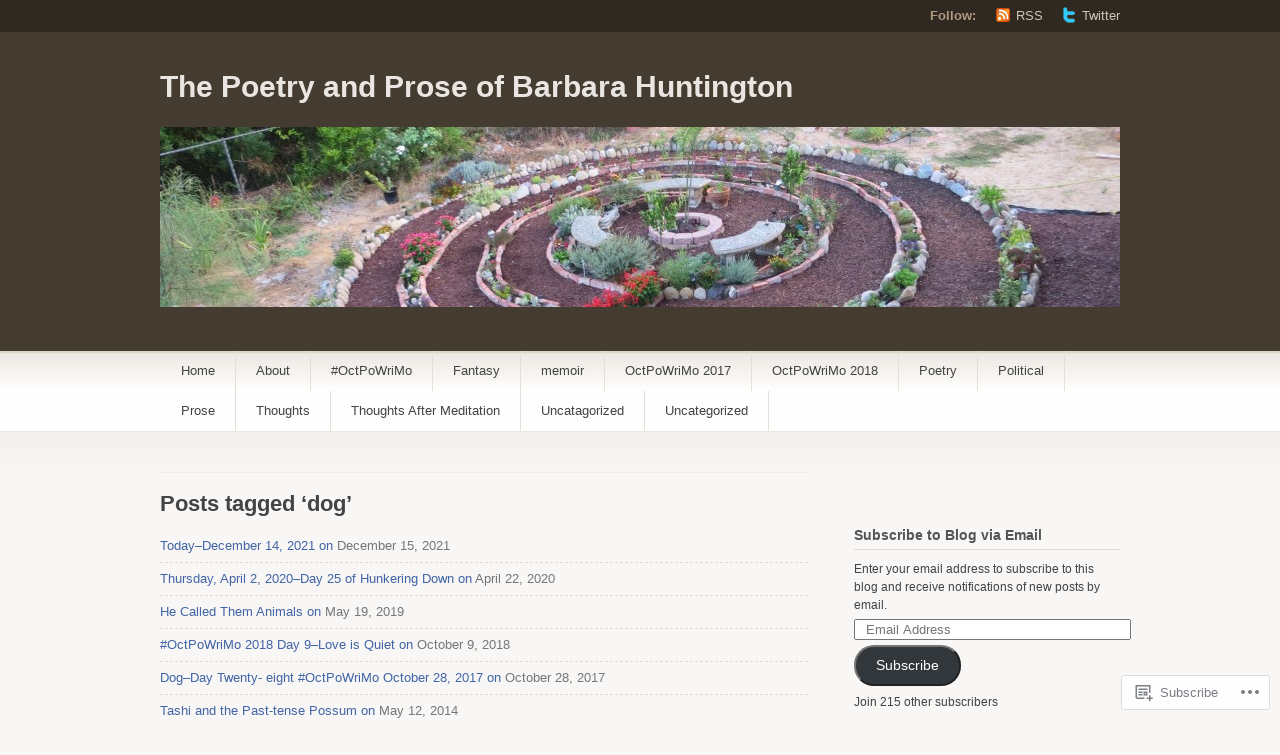

--- FILE ---
content_type: text/html; charset=UTF-8
request_url: https://barbarahuntington.com/tag/dog/
body_size: 16328
content:
<!DOCTYPE html PUBLIC "-//W3C//DTD XHTML 1.1//EN" "http://www.w3.org/TR/xhtml11/DTD/xhtml11.dtd">
<html xmlns="http://www.w3.org/1999/xhtml" lang="en">
<head profile="http://gmpg.org/xfn/11">
<meta http-equiv="Content-Type" content="text/html; charset=UTF-8" />
<title>dog | The Poetry  and Prose of Barbara Huntington</title>
<!--[if lt IE 8]>
<link rel="stylesheet" type="text/css" media="screen" href="https://s0.wp.com/wp-content/themes/pub/titan/stylesheets/ie.css?m=1276192024i" />
<![endif]-->
<!--[if lte IE 7]>
<script type="text/javascript" src="https://s0.wp.com/wp-content/themes/pub/titan/javascripts/nav.js?m=1315596887i"></script>
<![endif]-->
<link rel="pingback" href="https://barbarahuntington.com/xmlrpc.php" />
<meta name='robots' content='max-image-preview:large' />

<!-- Async WordPress.com Remote Login -->
<script id="wpcom_remote_login_js">
var wpcom_remote_login_extra_auth = '';
function wpcom_remote_login_remove_dom_node_id( element_id ) {
	var dom_node = document.getElementById( element_id );
	if ( dom_node ) { dom_node.parentNode.removeChild( dom_node ); }
}
function wpcom_remote_login_remove_dom_node_classes( class_name ) {
	var dom_nodes = document.querySelectorAll( '.' + class_name );
	for ( var i = 0; i < dom_nodes.length; i++ ) {
		dom_nodes[ i ].parentNode.removeChild( dom_nodes[ i ] );
	}
}
function wpcom_remote_login_final_cleanup() {
	wpcom_remote_login_remove_dom_node_classes( "wpcom_remote_login_msg" );
	wpcom_remote_login_remove_dom_node_id( "wpcom_remote_login_key" );
	wpcom_remote_login_remove_dom_node_id( "wpcom_remote_login_validate" );
	wpcom_remote_login_remove_dom_node_id( "wpcom_remote_login_js" );
	wpcom_remote_login_remove_dom_node_id( "wpcom_request_access_iframe" );
	wpcom_remote_login_remove_dom_node_id( "wpcom_request_access_styles" );
}

// Watch for messages back from the remote login
window.addEventListener( "message", function( e ) {
	if ( e.origin === "https://r-login.wordpress.com" ) {
		var data = {};
		try {
			data = JSON.parse( e.data );
		} catch( e ) {
			wpcom_remote_login_final_cleanup();
			return;
		}

		if ( data.msg === 'LOGIN' ) {
			// Clean up the login check iframe
			wpcom_remote_login_remove_dom_node_id( "wpcom_remote_login_key" );

			var id_regex = new RegExp( /^[0-9]+$/ );
			var token_regex = new RegExp( /^.*|.*|.*$/ );
			if (
				token_regex.test( data.token )
				&& id_regex.test( data.wpcomid )
			) {
				// We have everything we need to ask for a login
				var script = document.createElement( "script" );
				script.setAttribute( "id", "wpcom_remote_login_validate" );
				script.src = '/remote-login.php?wpcom_remote_login=validate'
					+ '&wpcomid=' + data.wpcomid
					+ '&token=' + encodeURIComponent( data.token )
					+ '&host=' + window.location.protocol
					+ '//' + window.location.hostname
					+ '&postid=1568'
					+ '&is_singular=';
				document.body.appendChild( script );
			}

			return;
		}

		// Safari ITP, not logged in, so redirect
		if ( data.msg === 'LOGIN-REDIRECT' ) {
			window.location = 'https://wordpress.com/log-in?redirect_to=' + window.location.href;
			return;
		}

		// Safari ITP, storage access failed, remove the request
		if ( data.msg === 'LOGIN-REMOVE' ) {
			var css_zap = 'html { -webkit-transition: margin-top 1s; transition: margin-top 1s; } /* 9001 */ html { margin-top: 0 !important; } * html body { margin-top: 0 !important; } @media screen and ( max-width: 782px ) { html { margin-top: 0 !important; } * html body { margin-top: 0 !important; } }';
			var style_zap = document.createElement( 'style' );
			style_zap.type = 'text/css';
			style_zap.appendChild( document.createTextNode( css_zap ) );
			document.body.appendChild( style_zap );

			var e = document.getElementById( 'wpcom_request_access_iframe' );
			e.parentNode.removeChild( e );

			document.cookie = 'wordpress_com_login_access=denied; path=/; max-age=31536000';

			return;
		}

		// Safari ITP
		if ( data.msg === 'REQUEST_ACCESS' ) {
			console.log( 'request access: safari' );

			// Check ITP iframe enable/disable knob
			if ( wpcom_remote_login_extra_auth !== 'safari_itp_iframe' ) {
				return;
			}

			// If we are in a "private window" there is no ITP.
			var private_window = false;
			try {
				var opendb = window.openDatabase( null, null, null, null );
			} catch( e ) {
				private_window = true;
			}

			if ( private_window ) {
				console.log( 'private window' );
				return;
			}

			var iframe = document.createElement( 'iframe' );
			iframe.id = 'wpcom_request_access_iframe';
			iframe.setAttribute( 'scrolling', 'no' );
			iframe.setAttribute( 'sandbox', 'allow-storage-access-by-user-activation allow-scripts allow-same-origin allow-top-navigation-by-user-activation' );
			iframe.src = 'https://r-login.wordpress.com/remote-login.php?wpcom_remote_login=request_access&origin=' + encodeURIComponent( data.origin ) + '&wpcomid=' + encodeURIComponent( data.wpcomid );

			var css = 'html { -webkit-transition: margin-top 1s; transition: margin-top 1s; } /* 9001 */ html { margin-top: 46px !important; } * html body { margin-top: 46px !important; } @media screen and ( max-width: 660px ) { html { margin-top: 71px !important; } * html body { margin-top: 71px !important; } #wpcom_request_access_iframe { display: block; height: 71px !important; } } #wpcom_request_access_iframe { border: 0px; height: 46px; position: fixed; top: 0; left: 0; width: 100%; min-width: 100%; z-index: 99999; background: #23282d; } ';

			var style = document.createElement( 'style' );
			style.type = 'text/css';
			style.id = 'wpcom_request_access_styles';
			style.appendChild( document.createTextNode( css ) );
			document.body.appendChild( style );

			document.body.appendChild( iframe );
		}

		if ( data.msg === 'DONE' ) {
			wpcom_remote_login_final_cleanup();
		}
	}
}, false );

// Inject the remote login iframe after the page has had a chance to load
// more critical resources
window.addEventListener( "DOMContentLoaded", function( e ) {
	var iframe = document.createElement( "iframe" );
	iframe.style.display = "none";
	iframe.setAttribute( "scrolling", "no" );
	iframe.setAttribute( "id", "wpcom_remote_login_key" );
	iframe.src = "https://r-login.wordpress.com/remote-login.php"
		+ "?wpcom_remote_login=key"
		+ "&origin=aHR0cHM6Ly9iYXJiYXJhaHVudGluZ3Rvbi5jb20%3D"
		+ "&wpcomid=46353245"
		+ "&time=" + Math.floor( Date.now() / 1000 );
	document.body.appendChild( iframe );
}, false );
</script>
<link rel='dns-prefetch' href='//s0.wp.com' />
<link rel="alternate" type="application/rss+xml" title="The Poetry  and Prose of Barbara Huntington &raquo; Feed" href="https://barbarahuntington.com/feed/" />
<link rel="alternate" type="application/rss+xml" title="The Poetry  and Prose of Barbara Huntington &raquo; Comments Feed" href="https://barbarahuntington.com/comments/feed/" />
<link rel="alternate" type="application/rss+xml" title="The Poetry  and Prose of Barbara Huntington &raquo; dog Tag Feed" href="https://barbarahuntington.com/tag/dog/feed/" />
	<script type="text/javascript">
		/* <![CDATA[ */
		function addLoadEvent(func) {
			var oldonload = window.onload;
			if (typeof window.onload != 'function') {
				window.onload = func;
			} else {
				window.onload = function () {
					oldonload();
					func();
				}
			}
		}
		/* ]]> */
	</script>
	<style id='wp-emoji-styles-inline-css'>

	img.wp-smiley, img.emoji {
		display: inline !important;
		border: none !important;
		box-shadow: none !important;
		height: 1em !important;
		width: 1em !important;
		margin: 0 0.07em !important;
		vertical-align: -0.1em !important;
		background: none !important;
		padding: 0 !important;
	}
/*# sourceURL=wp-emoji-styles-inline-css */
</style>
<link crossorigin='anonymous' rel='stylesheet' id='all-css-2-1' href='/wp-content/plugins/gutenberg-core/v22.2.0/build/styles/block-library/style.css?m=1764855221i&cssminify=yes' type='text/css' media='all' />
<style id='wp-block-library-inline-css'>
.has-text-align-justify {
	text-align:justify;
}
.has-text-align-justify{text-align:justify;}

/*# sourceURL=wp-block-library-inline-css */
</style><style id='global-styles-inline-css'>
:root{--wp--preset--aspect-ratio--square: 1;--wp--preset--aspect-ratio--4-3: 4/3;--wp--preset--aspect-ratio--3-4: 3/4;--wp--preset--aspect-ratio--3-2: 3/2;--wp--preset--aspect-ratio--2-3: 2/3;--wp--preset--aspect-ratio--16-9: 16/9;--wp--preset--aspect-ratio--9-16: 9/16;--wp--preset--color--black: #000000;--wp--preset--color--cyan-bluish-gray: #abb8c3;--wp--preset--color--white: #ffffff;--wp--preset--color--pale-pink: #f78da7;--wp--preset--color--vivid-red: #cf2e2e;--wp--preset--color--luminous-vivid-orange: #ff6900;--wp--preset--color--luminous-vivid-amber: #fcb900;--wp--preset--color--light-green-cyan: #7bdcb5;--wp--preset--color--vivid-green-cyan: #00d084;--wp--preset--color--pale-cyan-blue: #8ed1fc;--wp--preset--color--vivid-cyan-blue: #0693e3;--wp--preset--color--vivid-purple: #9b51e0;--wp--preset--gradient--vivid-cyan-blue-to-vivid-purple: linear-gradient(135deg,rgb(6,147,227) 0%,rgb(155,81,224) 100%);--wp--preset--gradient--light-green-cyan-to-vivid-green-cyan: linear-gradient(135deg,rgb(122,220,180) 0%,rgb(0,208,130) 100%);--wp--preset--gradient--luminous-vivid-amber-to-luminous-vivid-orange: linear-gradient(135deg,rgb(252,185,0) 0%,rgb(255,105,0) 100%);--wp--preset--gradient--luminous-vivid-orange-to-vivid-red: linear-gradient(135deg,rgb(255,105,0) 0%,rgb(207,46,46) 100%);--wp--preset--gradient--very-light-gray-to-cyan-bluish-gray: linear-gradient(135deg,rgb(238,238,238) 0%,rgb(169,184,195) 100%);--wp--preset--gradient--cool-to-warm-spectrum: linear-gradient(135deg,rgb(74,234,220) 0%,rgb(151,120,209) 20%,rgb(207,42,186) 40%,rgb(238,44,130) 60%,rgb(251,105,98) 80%,rgb(254,248,76) 100%);--wp--preset--gradient--blush-light-purple: linear-gradient(135deg,rgb(255,206,236) 0%,rgb(152,150,240) 100%);--wp--preset--gradient--blush-bordeaux: linear-gradient(135deg,rgb(254,205,165) 0%,rgb(254,45,45) 50%,rgb(107,0,62) 100%);--wp--preset--gradient--luminous-dusk: linear-gradient(135deg,rgb(255,203,112) 0%,rgb(199,81,192) 50%,rgb(65,88,208) 100%);--wp--preset--gradient--pale-ocean: linear-gradient(135deg,rgb(255,245,203) 0%,rgb(182,227,212) 50%,rgb(51,167,181) 100%);--wp--preset--gradient--electric-grass: linear-gradient(135deg,rgb(202,248,128) 0%,rgb(113,206,126) 100%);--wp--preset--gradient--midnight: linear-gradient(135deg,rgb(2,3,129) 0%,rgb(40,116,252) 100%);--wp--preset--font-size--small: 13px;--wp--preset--font-size--medium: 20px;--wp--preset--font-size--large: 36px;--wp--preset--font-size--x-large: 42px;--wp--preset--font-family--albert-sans: 'Albert Sans', sans-serif;--wp--preset--font-family--alegreya: Alegreya, serif;--wp--preset--font-family--arvo: Arvo, serif;--wp--preset--font-family--bodoni-moda: 'Bodoni Moda', serif;--wp--preset--font-family--bricolage-grotesque: 'Bricolage Grotesque', sans-serif;--wp--preset--font-family--cabin: Cabin, sans-serif;--wp--preset--font-family--chivo: Chivo, sans-serif;--wp--preset--font-family--commissioner: Commissioner, sans-serif;--wp--preset--font-family--cormorant: Cormorant, serif;--wp--preset--font-family--courier-prime: 'Courier Prime', monospace;--wp--preset--font-family--crimson-pro: 'Crimson Pro', serif;--wp--preset--font-family--dm-mono: 'DM Mono', monospace;--wp--preset--font-family--dm-sans: 'DM Sans', sans-serif;--wp--preset--font-family--dm-serif-display: 'DM Serif Display', serif;--wp--preset--font-family--domine: Domine, serif;--wp--preset--font-family--eb-garamond: 'EB Garamond', serif;--wp--preset--font-family--epilogue: Epilogue, sans-serif;--wp--preset--font-family--fahkwang: Fahkwang, sans-serif;--wp--preset--font-family--figtree: Figtree, sans-serif;--wp--preset--font-family--fira-sans: 'Fira Sans', sans-serif;--wp--preset--font-family--fjalla-one: 'Fjalla One', sans-serif;--wp--preset--font-family--fraunces: Fraunces, serif;--wp--preset--font-family--gabarito: Gabarito, system-ui;--wp--preset--font-family--ibm-plex-mono: 'IBM Plex Mono', monospace;--wp--preset--font-family--ibm-plex-sans: 'IBM Plex Sans', sans-serif;--wp--preset--font-family--ibarra-real-nova: 'Ibarra Real Nova', serif;--wp--preset--font-family--instrument-serif: 'Instrument Serif', serif;--wp--preset--font-family--inter: Inter, sans-serif;--wp--preset--font-family--josefin-sans: 'Josefin Sans', sans-serif;--wp--preset--font-family--jost: Jost, sans-serif;--wp--preset--font-family--libre-baskerville: 'Libre Baskerville', serif;--wp--preset--font-family--libre-franklin: 'Libre Franklin', sans-serif;--wp--preset--font-family--literata: Literata, serif;--wp--preset--font-family--lora: Lora, serif;--wp--preset--font-family--merriweather: Merriweather, serif;--wp--preset--font-family--montserrat: Montserrat, sans-serif;--wp--preset--font-family--newsreader: Newsreader, serif;--wp--preset--font-family--noto-sans-mono: 'Noto Sans Mono', sans-serif;--wp--preset--font-family--nunito: Nunito, sans-serif;--wp--preset--font-family--open-sans: 'Open Sans', sans-serif;--wp--preset--font-family--overpass: Overpass, sans-serif;--wp--preset--font-family--pt-serif: 'PT Serif', serif;--wp--preset--font-family--petrona: Petrona, serif;--wp--preset--font-family--piazzolla: Piazzolla, serif;--wp--preset--font-family--playfair-display: 'Playfair Display', serif;--wp--preset--font-family--plus-jakarta-sans: 'Plus Jakarta Sans', sans-serif;--wp--preset--font-family--poppins: Poppins, sans-serif;--wp--preset--font-family--raleway: Raleway, sans-serif;--wp--preset--font-family--roboto: Roboto, sans-serif;--wp--preset--font-family--roboto-slab: 'Roboto Slab', serif;--wp--preset--font-family--rubik: Rubik, sans-serif;--wp--preset--font-family--rufina: Rufina, serif;--wp--preset--font-family--sora: Sora, sans-serif;--wp--preset--font-family--source-sans-3: 'Source Sans 3', sans-serif;--wp--preset--font-family--source-serif-4: 'Source Serif 4', serif;--wp--preset--font-family--space-mono: 'Space Mono', monospace;--wp--preset--font-family--syne: Syne, sans-serif;--wp--preset--font-family--texturina: Texturina, serif;--wp--preset--font-family--urbanist: Urbanist, sans-serif;--wp--preset--font-family--work-sans: 'Work Sans', sans-serif;--wp--preset--spacing--20: 0.44rem;--wp--preset--spacing--30: 0.67rem;--wp--preset--spacing--40: 1rem;--wp--preset--spacing--50: 1.5rem;--wp--preset--spacing--60: 2.25rem;--wp--preset--spacing--70: 3.38rem;--wp--preset--spacing--80: 5.06rem;--wp--preset--shadow--natural: 6px 6px 9px rgba(0, 0, 0, 0.2);--wp--preset--shadow--deep: 12px 12px 50px rgba(0, 0, 0, 0.4);--wp--preset--shadow--sharp: 6px 6px 0px rgba(0, 0, 0, 0.2);--wp--preset--shadow--outlined: 6px 6px 0px -3px rgb(255, 255, 255), 6px 6px rgb(0, 0, 0);--wp--preset--shadow--crisp: 6px 6px 0px rgb(0, 0, 0);}:where(.is-layout-flex){gap: 0.5em;}:where(.is-layout-grid){gap: 0.5em;}body .is-layout-flex{display: flex;}.is-layout-flex{flex-wrap: wrap;align-items: center;}.is-layout-flex > :is(*, div){margin: 0;}body .is-layout-grid{display: grid;}.is-layout-grid > :is(*, div){margin: 0;}:where(.wp-block-columns.is-layout-flex){gap: 2em;}:where(.wp-block-columns.is-layout-grid){gap: 2em;}:where(.wp-block-post-template.is-layout-flex){gap: 1.25em;}:where(.wp-block-post-template.is-layout-grid){gap: 1.25em;}.has-black-color{color: var(--wp--preset--color--black) !important;}.has-cyan-bluish-gray-color{color: var(--wp--preset--color--cyan-bluish-gray) !important;}.has-white-color{color: var(--wp--preset--color--white) !important;}.has-pale-pink-color{color: var(--wp--preset--color--pale-pink) !important;}.has-vivid-red-color{color: var(--wp--preset--color--vivid-red) !important;}.has-luminous-vivid-orange-color{color: var(--wp--preset--color--luminous-vivid-orange) !important;}.has-luminous-vivid-amber-color{color: var(--wp--preset--color--luminous-vivid-amber) !important;}.has-light-green-cyan-color{color: var(--wp--preset--color--light-green-cyan) !important;}.has-vivid-green-cyan-color{color: var(--wp--preset--color--vivid-green-cyan) !important;}.has-pale-cyan-blue-color{color: var(--wp--preset--color--pale-cyan-blue) !important;}.has-vivid-cyan-blue-color{color: var(--wp--preset--color--vivid-cyan-blue) !important;}.has-vivid-purple-color{color: var(--wp--preset--color--vivid-purple) !important;}.has-black-background-color{background-color: var(--wp--preset--color--black) !important;}.has-cyan-bluish-gray-background-color{background-color: var(--wp--preset--color--cyan-bluish-gray) !important;}.has-white-background-color{background-color: var(--wp--preset--color--white) !important;}.has-pale-pink-background-color{background-color: var(--wp--preset--color--pale-pink) !important;}.has-vivid-red-background-color{background-color: var(--wp--preset--color--vivid-red) !important;}.has-luminous-vivid-orange-background-color{background-color: var(--wp--preset--color--luminous-vivid-orange) !important;}.has-luminous-vivid-amber-background-color{background-color: var(--wp--preset--color--luminous-vivid-amber) !important;}.has-light-green-cyan-background-color{background-color: var(--wp--preset--color--light-green-cyan) !important;}.has-vivid-green-cyan-background-color{background-color: var(--wp--preset--color--vivid-green-cyan) !important;}.has-pale-cyan-blue-background-color{background-color: var(--wp--preset--color--pale-cyan-blue) !important;}.has-vivid-cyan-blue-background-color{background-color: var(--wp--preset--color--vivid-cyan-blue) !important;}.has-vivid-purple-background-color{background-color: var(--wp--preset--color--vivid-purple) !important;}.has-black-border-color{border-color: var(--wp--preset--color--black) !important;}.has-cyan-bluish-gray-border-color{border-color: var(--wp--preset--color--cyan-bluish-gray) !important;}.has-white-border-color{border-color: var(--wp--preset--color--white) !important;}.has-pale-pink-border-color{border-color: var(--wp--preset--color--pale-pink) !important;}.has-vivid-red-border-color{border-color: var(--wp--preset--color--vivid-red) !important;}.has-luminous-vivid-orange-border-color{border-color: var(--wp--preset--color--luminous-vivid-orange) !important;}.has-luminous-vivid-amber-border-color{border-color: var(--wp--preset--color--luminous-vivid-amber) !important;}.has-light-green-cyan-border-color{border-color: var(--wp--preset--color--light-green-cyan) !important;}.has-vivid-green-cyan-border-color{border-color: var(--wp--preset--color--vivid-green-cyan) !important;}.has-pale-cyan-blue-border-color{border-color: var(--wp--preset--color--pale-cyan-blue) !important;}.has-vivid-cyan-blue-border-color{border-color: var(--wp--preset--color--vivid-cyan-blue) !important;}.has-vivid-purple-border-color{border-color: var(--wp--preset--color--vivid-purple) !important;}.has-vivid-cyan-blue-to-vivid-purple-gradient-background{background: var(--wp--preset--gradient--vivid-cyan-blue-to-vivid-purple) !important;}.has-light-green-cyan-to-vivid-green-cyan-gradient-background{background: var(--wp--preset--gradient--light-green-cyan-to-vivid-green-cyan) !important;}.has-luminous-vivid-amber-to-luminous-vivid-orange-gradient-background{background: var(--wp--preset--gradient--luminous-vivid-amber-to-luminous-vivid-orange) !important;}.has-luminous-vivid-orange-to-vivid-red-gradient-background{background: var(--wp--preset--gradient--luminous-vivid-orange-to-vivid-red) !important;}.has-very-light-gray-to-cyan-bluish-gray-gradient-background{background: var(--wp--preset--gradient--very-light-gray-to-cyan-bluish-gray) !important;}.has-cool-to-warm-spectrum-gradient-background{background: var(--wp--preset--gradient--cool-to-warm-spectrum) !important;}.has-blush-light-purple-gradient-background{background: var(--wp--preset--gradient--blush-light-purple) !important;}.has-blush-bordeaux-gradient-background{background: var(--wp--preset--gradient--blush-bordeaux) !important;}.has-luminous-dusk-gradient-background{background: var(--wp--preset--gradient--luminous-dusk) !important;}.has-pale-ocean-gradient-background{background: var(--wp--preset--gradient--pale-ocean) !important;}.has-electric-grass-gradient-background{background: var(--wp--preset--gradient--electric-grass) !important;}.has-midnight-gradient-background{background: var(--wp--preset--gradient--midnight) !important;}.has-small-font-size{font-size: var(--wp--preset--font-size--small) !important;}.has-medium-font-size{font-size: var(--wp--preset--font-size--medium) !important;}.has-large-font-size{font-size: var(--wp--preset--font-size--large) !important;}.has-x-large-font-size{font-size: var(--wp--preset--font-size--x-large) !important;}.has-albert-sans-font-family{font-family: var(--wp--preset--font-family--albert-sans) !important;}.has-alegreya-font-family{font-family: var(--wp--preset--font-family--alegreya) !important;}.has-arvo-font-family{font-family: var(--wp--preset--font-family--arvo) !important;}.has-bodoni-moda-font-family{font-family: var(--wp--preset--font-family--bodoni-moda) !important;}.has-bricolage-grotesque-font-family{font-family: var(--wp--preset--font-family--bricolage-grotesque) !important;}.has-cabin-font-family{font-family: var(--wp--preset--font-family--cabin) !important;}.has-chivo-font-family{font-family: var(--wp--preset--font-family--chivo) !important;}.has-commissioner-font-family{font-family: var(--wp--preset--font-family--commissioner) !important;}.has-cormorant-font-family{font-family: var(--wp--preset--font-family--cormorant) !important;}.has-courier-prime-font-family{font-family: var(--wp--preset--font-family--courier-prime) !important;}.has-crimson-pro-font-family{font-family: var(--wp--preset--font-family--crimson-pro) !important;}.has-dm-mono-font-family{font-family: var(--wp--preset--font-family--dm-mono) !important;}.has-dm-sans-font-family{font-family: var(--wp--preset--font-family--dm-sans) !important;}.has-dm-serif-display-font-family{font-family: var(--wp--preset--font-family--dm-serif-display) !important;}.has-domine-font-family{font-family: var(--wp--preset--font-family--domine) !important;}.has-eb-garamond-font-family{font-family: var(--wp--preset--font-family--eb-garamond) !important;}.has-epilogue-font-family{font-family: var(--wp--preset--font-family--epilogue) !important;}.has-fahkwang-font-family{font-family: var(--wp--preset--font-family--fahkwang) !important;}.has-figtree-font-family{font-family: var(--wp--preset--font-family--figtree) !important;}.has-fira-sans-font-family{font-family: var(--wp--preset--font-family--fira-sans) !important;}.has-fjalla-one-font-family{font-family: var(--wp--preset--font-family--fjalla-one) !important;}.has-fraunces-font-family{font-family: var(--wp--preset--font-family--fraunces) !important;}.has-gabarito-font-family{font-family: var(--wp--preset--font-family--gabarito) !important;}.has-ibm-plex-mono-font-family{font-family: var(--wp--preset--font-family--ibm-plex-mono) !important;}.has-ibm-plex-sans-font-family{font-family: var(--wp--preset--font-family--ibm-plex-sans) !important;}.has-ibarra-real-nova-font-family{font-family: var(--wp--preset--font-family--ibarra-real-nova) !important;}.has-instrument-serif-font-family{font-family: var(--wp--preset--font-family--instrument-serif) !important;}.has-inter-font-family{font-family: var(--wp--preset--font-family--inter) !important;}.has-josefin-sans-font-family{font-family: var(--wp--preset--font-family--josefin-sans) !important;}.has-jost-font-family{font-family: var(--wp--preset--font-family--jost) !important;}.has-libre-baskerville-font-family{font-family: var(--wp--preset--font-family--libre-baskerville) !important;}.has-libre-franklin-font-family{font-family: var(--wp--preset--font-family--libre-franklin) !important;}.has-literata-font-family{font-family: var(--wp--preset--font-family--literata) !important;}.has-lora-font-family{font-family: var(--wp--preset--font-family--lora) !important;}.has-merriweather-font-family{font-family: var(--wp--preset--font-family--merriweather) !important;}.has-montserrat-font-family{font-family: var(--wp--preset--font-family--montserrat) !important;}.has-newsreader-font-family{font-family: var(--wp--preset--font-family--newsreader) !important;}.has-noto-sans-mono-font-family{font-family: var(--wp--preset--font-family--noto-sans-mono) !important;}.has-nunito-font-family{font-family: var(--wp--preset--font-family--nunito) !important;}.has-open-sans-font-family{font-family: var(--wp--preset--font-family--open-sans) !important;}.has-overpass-font-family{font-family: var(--wp--preset--font-family--overpass) !important;}.has-pt-serif-font-family{font-family: var(--wp--preset--font-family--pt-serif) !important;}.has-petrona-font-family{font-family: var(--wp--preset--font-family--petrona) !important;}.has-piazzolla-font-family{font-family: var(--wp--preset--font-family--piazzolla) !important;}.has-playfair-display-font-family{font-family: var(--wp--preset--font-family--playfair-display) !important;}.has-plus-jakarta-sans-font-family{font-family: var(--wp--preset--font-family--plus-jakarta-sans) !important;}.has-poppins-font-family{font-family: var(--wp--preset--font-family--poppins) !important;}.has-raleway-font-family{font-family: var(--wp--preset--font-family--raleway) !important;}.has-roboto-font-family{font-family: var(--wp--preset--font-family--roboto) !important;}.has-roboto-slab-font-family{font-family: var(--wp--preset--font-family--roboto-slab) !important;}.has-rubik-font-family{font-family: var(--wp--preset--font-family--rubik) !important;}.has-rufina-font-family{font-family: var(--wp--preset--font-family--rufina) !important;}.has-sora-font-family{font-family: var(--wp--preset--font-family--sora) !important;}.has-source-sans-3-font-family{font-family: var(--wp--preset--font-family--source-sans-3) !important;}.has-source-serif-4-font-family{font-family: var(--wp--preset--font-family--source-serif-4) !important;}.has-space-mono-font-family{font-family: var(--wp--preset--font-family--space-mono) !important;}.has-syne-font-family{font-family: var(--wp--preset--font-family--syne) !important;}.has-texturina-font-family{font-family: var(--wp--preset--font-family--texturina) !important;}.has-urbanist-font-family{font-family: var(--wp--preset--font-family--urbanist) !important;}.has-work-sans-font-family{font-family: var(--wp--preset--font-family--work-sans) !important;}
/*# sourceURL=global-styles-inline-css */
</style>

<style id='classic-theme-styles-inline-css'>
/*! This file is auto-generated */
.wp-block-button__link{color:#fff;background-color:#32373c;border-radius:9999px;box-shadow:none;text-decoration:none;padding:calc(.667em + 2px) calc(1.333em + 2px);font-size:1.125em}.wp-block-file__button{background:#32373c;color:#fff;text-decoration:none}
/*# sourceURL=/wp-includes/css/classic-themes.min.css */
</style>
<link crossorigin='anonymous' rel='stylesheet' id='all-css-4-1' href='/_static/??-eJx9kNtuwjAMQH8I1ypUDB4Q35IG03nLTbFLtb+foRLrBOpLFFvn+IZTAZ+TUlIsYRw4Cfrch+y/BbdNe2haEI4lEFS6NR1eWPRJgOhPoMaLbHBRKI7wV6uS5WNxeiciXdhRoGjYmjYVc6DvSyURsDfyGEE/TZQXb05jGXtUVpfw/VQvGCc/o/BotzZPJVt4sO+ARi3CNWmgDHYmp5zTvwCuwXG9q+d4aj+6dn/c7brD1y8U8pNg&cssminify=yes' type='text/css' media='all' />
<link crossorigin='anonymous' rel='stylesheet' id='print-css-5-1' href='/wp-content/mu-plugins/global-print/global-print.css?m=1465851035i&cssminify=yes' type='text/css' media='print' />
<style id='jetpack-global-styles-frontend-style-inline-css'>
:root { --font-headings: unset; --font-base: unset; --font-headings-default: -apple-system,BlinkMacSystemFont,"Segoe UI",Roboto,Oxygen-Sans,Ubuntu,Cantarell,"Helvetica Neue",sans-serif; --font-base-default: -apple-system,BlinkMacSystemFont,"Segoe UI",Roboto,Oxygen-Sans,Ubuntu,Cantarell,"Helvetica Neue",sans-serif;}
/*# sourceURL=jetpack-global-styles-frontend-style-inline-css */
</style>
<link crossorigin='anonymous' rel='stylesheet' id='all-css-8-1' href='/wp-content/themes/h4/global.css?m=1420737423i&cssminify=yes' type='text/css' media='all' />
<script type="text/javascript" id="wpcom-actionbar-placeholder-js-extra">
/* <![CDATA[ */
var actionbardata = {"siteID":"46353245","postID":"0","siteURL":"https://barbarahuntington.com","xhrURL":"https://barbarahuntington.com/wp-admin/admin-ajax.php","nonce":"b199b3234a","isLoggedIn":"","statusMessage":"","subsEmailDefault":"instantly","proxyScriptUrl":"https://s0.wp.com/wp-content/js/wpcom-proxy-request.js?m=1513050504i&amp;ver=20211021","i18n":{"followedText":"New posts from this site will now appear in your \u003Ca href=\"https://wordpress.com/reader\"\u003EReader\u003C/a\u003E","foldBar":"Collapse this bar","unfoldBar":"Expand this bar","shortLinkCopied":"Shortlink copied to clipboard."}};
//# sourceURL=wpcom-actionbar-placeholder-js-extra
/* ]]> */
</script>
<script type="text/javascript" id="jetpack-mu-wpcom-settings-js-before">
/* <![CDATA[ */
var JETPACK_MU_WPCOM_SETTINGS = {"assetsUrl":"https://s0.wp.com/wp-content/mu-plugins/jetpack-mu-wpcom-plugin/moon/jetpack_vendor/automattic/jetpack-mu-wpcom/src/build/"};
//# sourceURL=jetpack-mu-wpcom-settings-js-before
/* ]]> */
</script>
<script crossorigin='anonymous' type='text/javascript'  src='/wp-content/js/rlt-proxy.js?m=1720530689i'></script>
<script type="text/javascript" id="rlt-proxy-js-after">
/* <![CDATA[ */
	rltInitialize( {"token":null,"iframeOrigins":["https:\/\/widgets.wp.com"]} );
//# sourceURL=rlt-proxy-js-after
/* ]]> */
</script>
<link rel="EditURI" type="application/rsd+xml" title="RSD" href="https://barbarapoetry.wordpress.com/xmlrpc.php?rsd" />
<meta name="generator" content="WordPress.com" />

<!-- Jetpack Open Graph Tags -->
<meta property="og:type" content="website" />
<meta property="og:title" content="dog &#8211; The Poetry  and Prose of Barbara Huntington" />
<meta property="og:url" content="https://barbarahuntington.com/tag/dog/" />
<meta property="og:site_name" content="The Poetry  and Prose of Barbara Huntington" />
<meta property="og:image" content="https://secure.gravatar.com/blavatar/90520e5dff721137456e5dcdca74108e0f5d2146dd641fb087552894e795245b?s=200&#038;ts=1766165308" />
<meta property="og:image:width" content="200" />
<meta property="og:image:height" content="200" />
<meta property="og:image:alt" content="" />
<meta property="og:locale" content="en_US" />
<meta name="twitter:creator" content="@bhuntingcoxnet" />
<meta name="twitter:site" content="@bhuntingcoxnet" />

<!-- End Jetpack Open Graph Tags -->
<link rel="shortcut icon" type="image/x-icon" href="https://secure.gravatar.com/blavatar/90520e5dff721137456e5dcdca74108e0f5d2146dd641fb087552894e795245b?s=32" sizes="16x16" />
<link rel="icon" type="image/x-icon" href="https://secure.gravatar.com/blavatar/90520e5dff721137456e5dcdca74108e0f5d2146dd641fb087552894e795245b?s=32" sizes="16x16" />
<link rel="apple-touch-icon" href="https://secure.gravatar.com/blavatar/90520e5dff721137456e5dcdca74108e0f5d2146dd641fb087552894e795245b?s=114" />
<link rel='openid.server' href='https://barbarahuntington.com/?openidserver=1' />
<link rel='openid.delegate' href='https://barbarahuntington.com/' />
<link rel="search" type="application/opensearchdescription+xml" href="https://barbarahuntington.com/osd.xml" title="The Poetry  and Prose of Barbara Huntington" />
<link rel="search" type="application/opensearchdescription+xml" href="https://s1.wp.com/opensearch.xml" title="WordPress.com" />
<style type="text/css">.recentcomments a{display:inline !important;padding:0 !important;margin:0 !important;}</style>		<style type="text/css">
			.recentcomments a {
				display: inline !important;
				padding: 0 !important;
				margin: 0 !important;
			}

			table.recentcommentsavatartop img.avatar, table.recentcommentsavatarend img.avatar {
				border: 0px;
				margin: 0;
			}

			table.recentcommentsavatartop a, table.recentcommentsavatarend a {
				border: 0px !important;
				background-color: transparent !important;
			}

			td.recentcommentsavatarend, td.recentcommentsavatartop {
				padding: 0px 0px 1px 0px;
				margin: 0px;
			}

			td.recentcommentstextend {
				border: none !important;
				padding: 0px 0px 2px 10px;
			}

			.rtl td.recentcommentstextend {
				padding: 0px 10px 2px 0px;
			}

			td.recentcommentstexttop {
				border: none;
				padding: 0px 0px 0px 10px;
			}

			.rtl td.recentcommentstexttop {
				padding: 0px 10px 0px 0px;
			}
		</style>
		<meta name="description" content="Posts about dog written by Barbara Huntington" />
	<style type="text/css">
	#title {
		padding-bottom: 15px;
	}
	#header-image {
		clear: both;
		display: block;
		margin: 0 0 44px;
	}
	</style>
				<link rel="stylesheet" id="custom-css-css" type="text/css" href="https://s0.wp.com/?custom-css=1&#038;csblog=38uAZ&#038;cscache=6&#038;csrev=6" />
			<link crossorigin='anonymous' rel='stylesheet' id='all-css-0-3' href='/wp-content/mu-plugins/jetpack-plugin/moon/_inc/build/subscriptions/subscriptions.min.css?m=1753976312i&cssminify=yes' type='text/css' media='all' />
</head>
<body class="archive tag tag-dog tag-1798 wp-theme-pubtitan customizer-styles-applied jetpack-reblog-enabled">
	<div class="skip-content"><a href="#content">Skip to content</a></div>

	<div id="header" class="clear">
			<div id="follow">
			<div class="wrapper clear">
				<dl>
					<dt>Follow:</dt>
					<dd><a class="rss" href="https://barbarahuntington.com/feed/">RSS</a></dd>
										<dd><a class="twitter" href="http://twitter.com/">Twitter</a></dd>
									</dl>
			</div><!--end wrapper-->
		</div><!--end follow-->

		<div class="wrapper">
			<div id="title">
				<a href="https://barbarahuntington.com/">The Poetry  and Prose of Barbara Huntington</a>
			</div>

			<div id="description">
							</div><!--end description-->

							<a class="home-link" href="https://barbarahuntington.com/">
					<img id="header-image" src="https://barbarahuntington.com/wp-content/uploads/2013/05/cropped-labyrinth1.jpg" width="960" height="180" alt="" />
				</a>
				 	</div><!--end wrapper-->

		<div id="navigation">
				<ul id="nav" class="wrapper">
				<li class="page_item "><a href="https://barbarahuntington.com/">Home</a></li>
							<li class="page_item page-item-1"><a href="https://barbarahuntington.com/about/">About</a></li>
								<li class="cat-item cat-item-115443812"><a href="https://barbarahuntington.com/category/octpowrimo/">#OctPoWriMo</a>
</li>
	<li class="cat-item cat-item-7224"><a href="https://barbarahuntington.com/category/fantasy/">Fantasy</a>
</li>
	<li class="cat-item cat-item-19397"><a href="https://barbarahuntington.com/category/memoir/">memoir</a>
</li>
	<li class="cat-item cat-item-591314914"><a href="https://barbarahuntington.com/category/octpowrimo-2017/">OctPoWriMo 2017</a>
</li>
	<li class="cat-item cat-item-649908155"><a href="https://barbarahuntington.com/category/octpowrimo-2018/">OctPoWriMo 2018</a>
</li>
	<li class="cat-item cat-item-422"><a href="https://barbarahuntington.com/category/poetry/">Poetry</a>
</li>
	<li class="cat-item cat-item-544"><a href="https://barbarahuntington.com/category/political/">Political</a>
</li>
	<li class="cat-item cat-item-3781"><a href="https://barbarahuntington.com/category/prose/">Prose</a>
</li>
	<li class="cat-item cat-item-563"><a href="https://barbarahuntington.com/category/thoughts/">Thoughts</a>
</li>
	<li class="cat-item cat-item-193943586"><a href="https://barbarahuntington.com/category/thoughts-after-meditation/">Thoughts After Meditation</a>
</li>
	<li class="cat-item cat-item-47677"><a href="https://barbarahuntington.com/category/uncatagorized/">Uncatagorized</a>
</li>
	<li class="cat-item cat-item-1"><a href="https://barbarahuntington.com/category/uncategorized/">Uncategorized</a>
</li>
			</ul>
		</div><!--end navigation-->
	</div><!--end header-->
	<div class="content-background">
	<div class="wrapper">
		<div class="notice">
				</div><!--end notice-->
		<div id="content">						<h1 class="pagetitle">Posts tagged &#8216;dog&#8217;</h1>
						<div class="entries">
	<ul>
		<li><span><a href="https://barbarahuntington.com/2021/12/15/today-december-14-2021/" rel="bookmark" title="Permanent Link to Today&#8211;December 14, 2021">Today&#8211;December 14, 2021 on</a> December 15, 2021</span></li>
	</ul>
</div><!--end entries-->			<div class="entries">
	<ul>
		<li><span><a href="https://barbarahuntington.com/2020/04/22/thursday-april-2-2020-day-25-of-hunkering-down/" rel="bookmark" title="Permanent Link to Thursday, April 2, 2020&#8211;Day 25 of Hunkering&nbsp;Down">Thursday, April 2, 2020&#8211;Day 25 of Hunkering&nbsp;Down on</a> April 22, 2020</span></li>
	</ul>
</div><!--end entries-->			<div class="entries">
	<ul>
		<li><span><a href="https://barbarahuntington.com/2019/05/19/he-called-them-animals/" rel="bookmark" title="Permanent Link to He Called Them&nbsp;Animals">He Called Them&nbsp;Animals on</a> May 19, 2019</span></li>
	</ul>
</div><!--end entries-->			<div class="entries">
	<ul>
		<li><span><a href="https://barbarahuntington.com/2018/10/09/octpowrimo-2018-day-9-love-is-quiet/" rel="bookmark" title="Permanent Link to #OctPoWriMo 2018 Day 9–Love is&nbsp;Quiet">#OctPoWriMo 2018 Day 9–Love is&nbsp;Quiet on</a> October 9, 2018</span></li>
	</ul>
</div><!--end entries-->			<div class="entries">
	<ul>
		<li><span><a href="https://barbarahuntington.com/2017/10/28/dog-day-twenty-eight-octpowrimo-october-28-2017/" rel="bookmark" title="Permanent Link to Dog&#8211;Day Twenty- eight #OctPoWriMo October 28,&nbsp;2017">Dog&#8211;Day Twenty- eight #OctPoWriMo October 28,&nbsp;2017 on</a> October 28, 2017</span></li>
	</ul>
</div><!--end entries-->			<div class="entries">
	<ul>
		<li><span><a href="https://barbarahuntington.com/2014/05/12/tashi-and-the-past-tense-possum-3/" rel="bookmark" title="Permanent Link to Tashi and the Past-tense&nbsp;Possum">Tashi and the Past-tense&nbsp;Possum on</a> May 12, 2014</span></li>
	</ul>
</div><!--end entries-->			<div class="entries">
	<ul>
		<li><span><a href="https://barbarahuntington.com/2014/03/20/the-puppy-2/" rel="bookmark" title="Permanent Link to The Puppy">The Puppy on</a> March 20, 2014</span></li>
	</ul>
</div><!--end entries-->			<div class="navigation">
			<div class="alignleft"></div>
			<div class="alignright"></div>
		</div><!--end navigation-->
	</div><!--end content-->
	<div id="sidebar">
				<ul>
		<li id="follow_button_widget-3" class="widget widget_follow_button_widget">
		<a class="wordpress-follow-button" href="https://barbarahuntington.com" data-blog="46353245" data-lang="en" >Follow The Poetry  and Prose of Barbara Huntington on WordPress.com</a>
		<script type="text/javascript">(function(d){ window.wpcomPlatform = {"titles":{"timelines":"Embeddable Timelines","followButton":"Follow Button","wpEmbeds":"WordPress Embeds"}}; var f = d.getElementsByTagName('SCRIPT')[0], p = d.createElement('SCRIPT');p.type = 'text/javascript';p.async = true;p.src = '//widgets.wp.com/platform.js';f.parentNode.insertBefore(p,f);}(document));</script>

		</li>
<li id="blog_subscription-3" class="widget widget_blog_subscription jetpack_subscription_widget"><h2 class="widgettitle"><label for="subscribe-field">Subscribe to Blog via Email</label></h2>


			<div class="wp-block-jetpack-subscriptions__container">
			<form
				action="https://subscribe.wordpress.com"
				method="post"
				accept-charset="utf-8"
				data-blog="46353245"
				data-post_access_level="everybody"
				id="subscribe-blog"
			>
				<p>Enter your email address to subscribe to this blog and receive notifications of new posts by email.</p>
				<p id="subscribe-email">
					<label
						id="subscribe-field-label"
						for="subscribe-field"
						class="screen-reader-text"
					>
						Email Address:					</label>

					<input
							type="email"
							name="email"
							autocomplete="email"
							
							style="width: 95%; padding: 1px 10px"
							placeholder="Email Address"
							value=""
							id="subscribe-field"
							required
						/>				</p>

				<p id="subscribe-submit"
									>
					<input type="hidden" name="action" value="subscribe"/>
					<input type="hidden" name="blog_id" value="46353245"/>
					<input type="hidden" name="source" value="https://barbarahuntington.com/tag/dog/"/>
					<input type="hidden" name="sub-type" value="widget"/>
					<input type="hidden" name="redirect_fragment" value="subscribe-blog"/>
					<input type="hidden" id="_wpnonce" name="_wpnonce" value="35661dc17e" />					<button type="submit"
													class="wp-block-button__link"
																	>
						Subscribe					</button>
				</p>
			</form>
							<div class="wp-block-jetpack-subscriptions__subscount">
					Join 215 other subscribers				</div>
						</div>
			
</li>
<li id="search-2" class="widget widget_search"><h2 class="widgettitle">Search</h2>
<form method="get" id="search_form" action="https://barbarahuntington.com/">
	<div>
		<input type="text" name="s" id="s" class="search"/>
		<input type="submit" id="searchsubmit" value="Search" />
	</div>
</form>
</li>

		<li id="recent-posts-2" class="widget widget_recent_entries">
		<h2 class="widgettitle">Recent Posts</h2>

		<ul>
											<li>
					<a href="https://barbarahuntington.com/2025/04/12/barbara-huntington-our-big-toes-published-in-vox-populi-april-12-2025/">Barbara Huntington: Our Big Toes ( published In Vox Populi April 12,&nbsp;2025)</a>
									</li>
											<li>
					<a href="https://barbarahuntington.com/2024/11/11/november-results-rant/">November Results Rant</a>
									</li>
											<li>
					<a href="https://barbarahuntington.com/2023/09/15/mom-dont-make-me-go-to-church/">Mom, Don’t Make me go to&nbsp;Church</a>
									</li>
											<li>
					<a href="https://barbarahuntington.com/2023/04/18/lost-in-translation-thoughts-on-poetry-after-my-stroke/">Lost in Translation: Thoughts on Poetry After My&nbsp;Stroke</a>
									</li>
											<li>
					<a href="https://barbarahuntington.com/2023/04/10/no-hope/">No Hope</a>
									</li>
					</ul>

		</li>
<li id="recent-comments-2" class="widget widget_recent_comments"><h2 class="widgettitle">Recent Comments</h2>
				<table class="recentcommentsavatar" cellspacing="0" cellpadding="0" border="0">
					<tr><td title="CARRIE DANIELSON" class="recentcommentsavatartop" style="height:48px; width:48px;"><img referrerpolicy="no-referrer" alt='CARRIE DANIELSON&#039;s avatar' src='https://0.gravatar.com/avatar/33976f93f9b80a2e45d37338305d1bd578bc17060270f580f62aa918d89ccf77?s=48&#038;d=identicon&#038;r=G' srcset='https://0.gravatar.com/avatar/33976f93f9b80a2e45d37338305d1bd578bc17060270f580f62aa918d89ccf77?s=48&#038;d=identicon&#038;r=G 1x, https://0.gravatar.com/avatar/33976f93f9b80a2e45d37338305d1bd578bc17060270f580f62aa918d89ccf77?s=72&#038;d=identicon&#038;r=G 1.5x, https://0.gravatar.com/avatar/33976f93f9b80a2e45d37338305d1bd578bc17060270f580f62aa918d89ccf77?s=96&#038;d=identicon&#038;r=G 2x, https://0.gravatar.com/avatar/33976f93f9b80a2e45d37338305d1bd578bc17060270f580f62aa918d89ccf77?s=144&#038;d=identicon&#038;r=G 3x, https://0.gravatar.com/avatar/33976f93f9b80a2e45d37338305d1bd578bc17060270f580f62aa918d89ccf77?s=192&#038;d=identicon&#038;r=G 4x' class='avatar avatar-48' height='48' width='48' loading='lazy' decoding='async' /></td><td class="recentcommentstexttop" style="">CARRIE DANIELSON on <a href="https://barbarahuntington.com/2025/04/12/barbara-huntington-our-big-toes-published-in-vox-populi-april-12-2025/comment-page-1/#comment-2720">Barbara Huntington: Our Big To&hellip;</a></td></tr><tr><td title="mike gibbs" class="recentcommentsavatarend" style="height:48px; width:48px;"><img referrerpolicy="no-referrer" alt='mike gibbs&#039;s avatar' src='https://2.gravatar.com/avatar/e9870ce985031974c516e9715a198e3a98484c4e4dbe9b396bb02b1d150a7054?s=48&#038;d=identicon&#038;r=G' srcset='https://2.gravatar.com/avatar/e9870ce985031974c516e9715a198e3a98484c4e4dbe9b396bb02b1d150a7054?s=48&#038;d=identicon&#038;r=G 1x, https://2.gravatar.com/avatar/e9870ce985031974c516e9715a198e3a98484c4e4dbe9b396bb02b1d150a7054?s=72&#038;d=identicon&#038;r=G 1.5x, https://2.gravatar.com/avatar/e9870ce985031974c516e9715a198e3a98484c4e4dbe9b396bb02b1d150a7054?s=96&#038;d=identicon&#038;r=G 2x, https://2.gravatar.com/avatar/e9870ce985031974c516e9715a198e3a98484c4e4dbe9b396bb02b1d150a7054?s=144&#038;d=identicon&#038;r=G 3x, https://2.gravatar.com/avatar/e9870ce985031974c516e9715a198e3a98484c4e4dbe9b396bb02b1d150a7054?s=192&#038;d=identicon&#038;r=G 4x' class='avatar avatar-48' height='48' width='48' loading='lazy' decoding='async' /></td><td class="recentcommentstextend" style="">mike gibbs on <a href="https://barbarahuntington.com/2023/04/18/lost-in-translation-thoughts-on-poetry-after-my-stroke/comment-page-1/#comment-2718">Lost in Translation: Thoughts&hellip;</a></td></tr><tr><td title="Brian Williams" class="recentcommentsavatarend" style="height:48px; width:48px;"><a href="http://I&#039;m%20a%20medical%20doctor" rel="nofollow"><img referrerpolicy="no-referrer" alt='Brian Williams&#039;s avatar' src='https://2.gravatar.com/avatar/eaa9a3d3277e0917effbc8ebf21fdfaa612b6be997620f7b2069b2731267fc13?s=48&#038;d=identicon&#038;r=G' srcset='https://2.gravatar.com/avatar/eaa9a3d3277e0917effbc8ebf21fdfaa612b6be997620f7b2069b2731267fc13?s=48&#038;d=identicon&#038;r=G 1x, https://2.gravatar.com/avatar/eaa9a3d3277e0917effbc8ebf21fdfaa612b6be997620f7b2069b2731267fc13?s=72&#038;d=identicon&#038;r=G 1.5x, https://2.gravatar.com/avatar/eaa9a3d3277e0917effbc8ebf21fdfaa612b6be997620f7b2069b2731267fc13?s=96&#038;d=identicon&#038;r=G 2x, https://2.gravatar.com/avatar/eaa9a3d3277e0917effbc8ebf21fdfaa612b6be997620f7b2069b2731267fc13?s=144&#038;d=identicon&#038;r=G 3x, https://2.gravatar.com/avatar/eaa9a3d3277e0917effbc8ebf21fdfaa612b6be997620f7b2069b2731267fc13?s=192&#038;d=identicon&#038;r=G 4x' class='avatar avatar-48' height='48' width='48' loading='lazy' decoding='async' /></a></td><td class="recentcommentstextend" style=""><a href="http://I&#039;m%20a%20medical%20doctor" rel="nofollow">Brian Williams</a> on <a href="https://barbarahuntington.com/2021/12/15/today-december-14-2021/comment-page-1/#comment-2717">Today&#8211;December 14, 2021</a></td></tr><tr><td title="Leo" class="recentcommentsavatarend" style="height:48px; width:48px;"><img referrerpolicy="no-referrer" alt='Leo&#039;s avatar' src='https://0.gravatar.com/avatar/f7c3d6864bb30ecc94518b491b4e3a13d6517f426b03868ad30cfa8e2a002a4a?s=48&#038;d=identicon&#038;r=G' srcset='https://0.gravatar.com/avatar/f7c3d6864bb30ecc94518b491b4e3a13d6517f426b03868ad30cfa8e2a002a4a?s=48&#038;d=identicon&#038;r=G 1x, https://0.gravatar.com/avatar/f7c3d6864bb30ecc94518b491b4e3a13d6517f426b03868ad30cfa8e2a002a4a?s=72&#038;d=identicon&#038;r=G 1.5x, https://0.gravatar.com/avatar/f7c3d6864bb30ecc94518b491b4e3a13d6517f426b03868ad30cfa8e2a002a4a?s=96&#038;d=identicon&#038;r=G 2x, https://0.gravatar.com/avatar/f7c3d6864bb30ecc94518b491b4e3a13d6517f426b03868ad30cfa8e2a002a4a?s=144&#038;d=identicon&#038;r=G 3x, https://0.gravatar.com/avatar/f7c3d6864bb30ecc94518b491b4e3a13d6517f426b03868ad30cfa8e2a002a4a?s=192&#038;d=identicon&#038;r=G 4x' class='avatar avatar-48' height='48' width='48' loading='lazy' decoding='async' /></td><td class="recentcommentstextend" style="">Leo on <a href="https://barbarahuntington.com/2024/11/11/november-results-rant/comment-page-1/#comment-2716">November Results Rant</a></td></tr><tr><td title="Rajani Radhakrishnan" class="recentcommentsavatarend" style="height:48px; width:48px;"><a href="http://thotpurge.wordpress.com" rel="nofollow"><img referrerpolicy="no-referrer" alt='Rajani Radhakrishnan&#039;s avatar' src='https://2.gravatar.com/avatar/21562b2bb813c0b6daa8d635c2a67ff798ad1a12b64b4fd6172e665cb81ae333?s=48&#038;d=identicon&#038;r=G' srcset='https://2.gravatar.com/avatar/21562b2bb813c0b6daa8d635c2a67ff798ad1a12b64b4fd6172e665cb81ae333?s=48&#038;d=identicon&#038;r=G 1x, https://2.gravatar.com/avatar/21562b2bb813c0b6daa8d635c2a67ff798ad1a12b64b4fd6172e665cb81ae333?s=72&#038;d=identicon&#038;r=G 1.5x, https://2.gravatar.com/avatar/21562b2bb813c0b6daa8d635c2a67ff798ad1a12b64b4fd6172e665cb81ae333?s=96&#038;d=identicon&#038;r=G 2x, https://2.gravatar.com/avatar/21562b2bb813c0b6daa8d635c2a67ff798ad1a12b64b4fd6172e665cb81ae333?s=144&#038;d=identicon&#038;r=G 3x, https://2.gravatar.com/avatar/21562b2bb813c0b6daa8d635c2a67ff798ad1a12b64b4fd6172e665cb81ae333?s=192&#038;d=identicon&#038;r=G 4x' class='avatar avatar-48' height='48' width='48' loading='lazy' decoding='async' /></a></td><td class="recentcommentstextend" style=""><a href="http://thotpurge.wordpress.com" rel="nofollow">Rajani Radhakrishnan</a> on <a href="https://barbarahuntington.com/2013/09/10/i-wrote-this-50-years-ago-after-4-little-girls-died-in-a-church-bombing-in-alabama/comment-page-1/#comment-2715">I wrote this 60 years ago afte&hellip;</a></td></tr>				</table>
				</li>
<li id="archives-2" class="widget widget_archive"><h2 class="widgettitle">Archives</h2>

			<ul>
					<li><a href='https://barbarahuntington.com/2025/04/'>April 2025</a></li>
	<li><a href='https://barbarahuntington.com/2024/11/'>November 2024</a></li>
	<li><a href='https://barbarahuntington.com/2023/09/'>September 2023</a></li>
	<li><a href='https://barbarahuntington.com/2023/04/'>April 2023</a></li>
	<li><a href='https://barbarahuntington.com/2021/12/'>December 2021</a></li>
	<li><a href='https://barbarahuntington.com/2021/05/'>May 2021</a></li>
	<li><a href='https://barbarahuntington.com/2020/08/'>August 2020</a></li>
	<li><a href='https://barbarahuntington.com/2020/05/'>May 2020</a></li>
	<li><a href='https://barbarahuntington.com/2020/04/'>April 2020</a></li>
	<li><a href='https://barbarahuntington.com/2020/02/'>February 2020</a></li>
	<li><a href='https://barbarahuntington.com/2019/05/'>May 2019</a></li>
	<li><a href='https://barbarahuntington.com/2019/04/'>April 2019</a></li>
	<li><a href='https://barbarahuntington.com/2018/10/'>October 2018</a></li>
	<li><a href='https://barbarahuntington.com/2018/03/'>March 2018</a></li>
	<li><a href='https://barbarahuntington.com/2018/01/'>January 2018</a></li>
	<li><a href='https://barbarahuntington.com/2017/10/'>October 2017</a></li>
	<li><a href='https://barbarahuntington.com/2017/09/'>September 2017</a></li>
	<li><a href='https://barbarahuntington.com/2017/08/'>August 2017</a></li>
	<li><a href='https://barbarahuntington.com/2017/07/'>July 2017</a></li>
	<li><a href='https://barbarahuntington.com/2017/05/'>May 2017</a></li>
	<li><a href='https://barbarahuntington.com/2017/04/'>April 2017</a></li>
	<li><a href='https://barbarahuntington.com/2016/11/'>November 2016</a></li>
	<li><a href='https://barbarahuntington.com/2016/06/'>June 2016</a></li>
	<li><a href='https://barbarahuntington.com/2016/04/'>April 2016</a></li>
	<li><a href='https://barbarahuntington.com/2016/02/'>February 2016</a></li>
	<li><a href='https://barbarahuntington.com/2016/01/'>January 2016</a></li>
	<li><a href='https://barbarahuntington.com/2015/12/'>December 2015</a></li>
	<li><a href='https://barbarahuntington.com/2015/04/'>April 2015</a></li>
	<li><a href='https://barbarahuntington.com/2015/03/'>March 2015</a></li>
	<li><a href='https://barbarahuntington.com/2014/07/'>July 2014</a></li>
	<li><a href='https://barbarahuntington.com/2014/05/'>May 2014</a></li>
	<li><a href='https://barbarahuntington.com/2014/03/'>March 2014</a></li>
	<li><a href='https://barbarahuntington.com/2013/11/'>November 2013</a></li>
	<li><a href='https://barbarahuntington.com/2013/10/'>October 2013</a></li>
	<li><a href='https://barbarahuntington.com/2013/09/'>September 2013</a></li>
	<li><a href='https://barbarahuntington.com/2013/07/'>July 2013</a></li>
	<li><a href='https://barbarahuntington.com/2013/06/'>June 2013</a></li>
	<li><a href='https://barbarahuntington.com/2013/03/'>March 2013</a></li>
			</ul>

			</li>
<li id="categories-2" class="widget widget_categories"><h2 class="widgettitle">Categories</h2>

			<ul>
					<li class="cat-item cat-item-115443812"><a href="https://barbarahuntington.com/category/octpowrimo/">#OctPoWriMo</a>
</li>
	<li class="cat-item cat-item-7224"><a href="https://barbarahuntington.com/category/fantasy/">Fantasy</a>
</li>
	<li class="cat-item cat-item-19397"><a href="https://barbarahuntington.com/category/memoir/">memoir</a>
</li>
	<li class="cat-item cat-item-591314914"><a href="https://barbarahuntington.com/category/octpowrimo-2017/">OctPoWriMo 2017</a>
</li>
	<li class="cat-item cat-item-649908155"><a href="https://barbarahuntington.com/category/octpowrimo-2018/">OctPoWriMo 2018</a>
</li>
	<li class="cat-item cat-item-422"><a href="https://barbarahuntington.com/category/poetry/">Poetry</a>
</li>
	<li class="cat-item cat-item-544"><a href="https://barbarahuntington.com/category/political/">Political</a>
</li>
	<li class="cat-item cat-item-3781"><a href="https://barbarahuntington.com/category/prose/">Prose</a>
</li>
	<li class="cat-item cat-item-563"><a href="https://barbarahuntington.com/category/thoughts/">Thoughts</a>
</li>
	<li class="cat-item cat-item-193943586"><a href="https://barbarahuntington.com/category/thoughts-after-meditation/">Thoughts After Meditation</a>
</li>
	<li class="cat-item cat-item-47677"><a href="https://barbarahuntington.com/category/uncatagorized/">Uncatagorized</a>
</li>
	<li class="cat-item cat-item-1"><a href="https://barbarahuntington.com/category/uncategorized/">Uncategorized</a>
</li>
			</ul>

			</li>
<li id="meta-2" class="widget widget_meta"><h2 class="widgettitle">Meta</h2>

		<ul>
			<li><a class="click-register" href="https://wordpress.com/start?ref=wplogin">Create account</a></li>			<li><a href="https://barbarapoetry.wordpress.com/wp-login.php">Log in</a></li>
			<li><a href="https://barbarahuntington.com/feed/">Entries feed</a></li>
			<li><a href="https://barbarahuntington.com/comments/feed/">Comments feed</a></li>

			<li><a href="https://wordpress.com/" title="Powered by WordPress, state-of-the-art semantic personal publishing platform.">WordPress.com</a></li>
		</ul>

		</li>
		</ul>
	</div><!--end sidebar--></div><!--end wrapper-->
</div><!--end content-background-->

<div id="footer">
	<div class="wrapper clear">
		
		<div id="copyright">
			<p class="copyright-notice"><a href="https://wordpress.com/?ref=footer_blog" rel="nofollow">Blog at WordPress.com.</a></p>
		</div>
	</div><!--end wrapper-->
</div><!--end footer-->

<!--  -->
<script type="speculationrules">
{"prefetch":[{"source":"document","where":{"and":[{"href_matches":"/*"},{"not":{"href_matches":["/wp-*.php","/wp-admin/*","/files/*","/wp-content/*","/wp-content/plugins/*","/wp-content/themes/pub/titan/*","/*\\?(.+)"]}},{"not":{"selector_matches":"a[rel~=\"nofollow\"]"}},{"not":{"selector_matches":".no-prefetch, .no-prefetch a"}}]},"eagerness":"conservative"}]}
</script>
<script type="text/javascript" src="//0.gravatar.com/js/hovercards/hovercards.min.js?ver=202551924dcd77a86c6f1d3698ec27fc5da92b28585ddad3ee636c0397cf312193b2a1" id="grofiles-cards-js"></script>
<script type="text/javascript" id="wpgroho-js-extra">
/* <![CDATA[ */
var WPGroHo = {"my_hash":""};
//# sourceURL=wpgroho-js-extra
/* ]]> */
</script>
<script crossorigin='anonymous' type='text/javascript'  src='/wp-content/mu-plugins/gravatar-hovercards/wpgroho.js?m=1610363240i'></script>

	<script>
		// Initialize and attach hovercards to all gravatars
		( function() {
			function init() {
				if ( typeof Gravatar === 'undefined' ) {
					return;
				}

				if ( typeof Gravatar.init !== 'function' ) {
					return;
				}

				Gravatar.profile_cb = function ( hash, id ) {
					WPGroHo.syncProfileData( hash, id );
				};

				Gravatar.my_hash = WPGroHo.my_hash;
				Gravatar.init(
					'body',
					'#wp-admin-bar-my-account',
					{
						i18n: {
							'Edit your profile →': 'Edit your profile →',
							'View profile →': 'View profile →',
							'Contact': 'Contact',
							'Send money': 'Send money',
							'Sorry, we are unable to load this Gravatar profile.': 'Sorry, we are unable to load this Gravatar profile.',
							'Gravatar not found.': 'Gravatar not found.',
							'Too Many Requests.': 'Too Many Requests.',
							'Internal Server Error.': 'Internal Server Error.',
							'Is this you?': 'Is this you?',
							'Claim your free profile.': 'Claim your free profile.',
							'Email': 'Email',
							'Home Phone': 'Home Phone',
							'Work Phone': 'Work Phone',
							'Cell Phone': 'Cell Phone',
							'Contact Form': 'Contact Form',
							'Calendar': 'Calendar',
						},
					}
				);
			}

			if ( document.readyState !== 'loading' ) {
				init();
			} else {
				document.addEventListener( 'DOMContentLoaded', init );
			}
		} )();
	</script>

		<div style="display:none">
	<div class="grofile-hash-map-a0af25d8eaefa1bf5ad42e7e6ac3f333">
	</div>
	<div class="grofile-hash-map-fc7e42e59430f6ca1761cdd6cc71cbcc">
	</div>
	<div class="grofile-hash-map-d62c27c7d68d5d3fbae5c0bbbba564cd">
	</div>
	<div class="grofile-hash-map-cefb733f6aa1d2820a3d958b9abf68b6">
	</div>
	<div class="grofile-hash-map-c1f0fd8a1998ce2a78058245937149bf">
	</div>
	</div>
		<div id="actionbar" dir="ltr" style="display: none;"
			class="actnbr-pub-titan actnbr-has-follow actnbr-has-actions">
		<ul>
								<li class="actnbr-btn actnbr-hidden">
								<a class="actnbr-action actnbr-actn-follow " href="">
			<svg class="gridicon" height="20" width="20" xmlns="http://www.w3.org/2000/svg" viewBox="0 0 20 20"><path clip-rule="evenodd" d="m4 4.5h12v6.5h1.5v-6.5-1.5h-1.5-12-1.5v1.5 10.5c0 1.1046.89543 2 2 2h7v-1.5h-7c-.27614 0-.5-.2239-.5-.5zm10.5 2h-9v1.5h9zm-5 3h-4v1.5h4zm3.5 1.5h-1v1h1zm-1-1.5h-1.5v1.5 1 1.5h1.5 1 1.5v-1.5-1-1.5h-1.5zm-2.5 2.5h-4v1.5h4zm6.5 1.25h1.5v2.25h2.25v1.5h-2.25v2.25h-1.5v-2.25h-2.25v-1.5h2.25z"  fill-rule="evenodd"></path></svg>
			<span>Subscribe</span>
		</a>
		<a class="actnbr-action actnbr-actn-following  no-display" href="">
			<svg class="gridicon" height="20" width="20" xmlns="http://www.w3.org/2000/svg" viewBox="0 0 20 20"><path fill-rule="evenodd" clip-rule="evenodd" d="M16 4.5H4V15C4 15.2761 4.22386 15.5 4.5 15.5H11.5V17H4.5C3.39543 17 2.5 16.1046 2.5 15V4.5V3H4H16H17.5V4.5V12.5H16V4.5ZM5.5 6.5H14.5V8H5.5V6.5ZM5.5 9.5H9.5V11H5.5V9.5ZM12 11H13V12H12V11ZM10.5 9.5H12H13H14.5V11V12V13.5H13H12H10.5V12V11V9.5ZM5.5 12H9.5V13.5H5.5V12Z" fill="#008A20"></path><path class="following-icon-tick" d="M13.5 16L15.5 18L19 14.5" stroke="#008A20" stroke-width="1.5"></path></svg>
			<span>Subscribed</span>
		</a>
							<div class="actnbr-popover tip tip-top-left actnbr-notice" id="follow-bubble">
							<div class="tip-arrow"></div>
							<div class="tip-inner actnbr-follow-bubble">
															<ul>
											<li class="actnbr-sitename">
			<a href="https://barbarahuntington.com">
				<img loading='lazy' alt='' src='https://secure.gravatar.com/blavatar/90520e5dff721137456e5dcdca74108e0f5d2146dd641fb087552894e795245b?s=50&#038;d=https%3A%2F%2Fs0.wp.com%2Fi%2Flogo%2Fwpcom-gray-white.png' srcset='https://secure.gravatar.com/blavatar/90520e5dff721137456e5dcdca74108e0f5d2146dd641fb087552894e795245b?s=50&#038;d=https%3A%2F%2Fs0.wp.com%2Fi%2Flogo%2Fwpcom-gray-white.png 1x, https://secure.gravatar.com/blavatar/90520e5dff721137456e5dcdca74108e0f5d2146dd641fb087552894e795245b?s=75&#038;d=https%3A%2F%2Fs0.wp.com%2Fi%2Flogo%2Fwpcom-gray-white.png 1.5x, https://secure.gravatar.com/blavatar/90520e5dff721137456e5dcdca74108e0f5d2146dd641fb087552894e795245b?s=100&#038;d=https%3A%2F%2Fs0.wp.com%2Fi%2Flogo%2Fwpcom-gray-white.png 2x, https://secure.gravatar.com/blavatar/90520e5dff721137456e5dcdca74108e0f5d2146dd641fb087552894e795245b?s=150&#038;d=https%3A%2F%2Fs0.wp.com%2Fi%2Flogo%2Fwpcom-gray-white.png 3x, https://secure.gravatar.com/blavatar/90520e5dff721137456e5dcdca74108e0f5d2146dd641fb087552894e795245b?s=200&#038;d=https%3A%2F%2Fs0.wp.com%2Fi%2Flogo%2Fwpcom-gray-white.png 4x' class='avatar avatar-50' height='50' width='50' />				The Poetry  and Prose of Barbara Huntington			</a>
		</li>
										<div class="actnbr-message no-display"></div>
									<form method="post" action="https://subscribe.wordpress.com" accept-charset="utf-8" style="display: none;">
																						<div class="actnbr-follow-count">Join 215 other subscribers</div>
																					<div>
										<input type="email" name="email" placeholder="Enter your email address" class="actnbr-email-field" aria-label="Enter your email address" />
										</div>
										<input type="hidden" name="action" value="subscribe" />
										<input type="hidden" name="blog_id" value="46353245" />
										<input type="hidden" name="source" value="https://barbarahuntington.com/tag/dog/" />
										<input type="hidden" name="sub-type" value="actionbar-follow" />
										<input type="hidden" id="_wpnonce" name="_wpnonce" value="35661dc17e" />										<div class="actnbr-button-wrap">
											<button type="submit" value="Sign me up">
												Sign me up											</button>
										</div>
									</form>
									<li class="actnbr-login-nudge">
										<div>
											Already have a WordPress.com account? <a href="https://wordpress.com/log-in?redirect_to=https%3A%2F%2Fr-login.wordpress.com%2Fremote-login.php%3Faction%3Dlink%26back%3Dhttps%253A%252F%252Fbarbarahuntington.com%252F2021%252F12%252F15%252Ftoday-december-14-2021%252F">Log in now.</a>										</div>
									</li>
								</ul>
															</div>
						</div>
					</li>
							<li class="actnbr-ellipsis actnbr-hidden">
				<svg class="gridicon gridicons-ellipsis" height="24" width="24" xmlns="http://www.w3.org/2000/svg" viewBox="0 0 24 24"><g><path d="M7 12c0 1.104-.896 2-2 2s-2-.896-2-2 .896-2 2-2 2 .896 2 2zm12-2c-1.104 0-2 .896-2 2s.896 2 2 2 2-.896 2-2-.896-2-2-2zm-7 0c-1.104 0-2 .896-2 2s.896 2 2 2 2-.896 2-2-.896-2-2-2z"/></g></svg>				<div class="actnbr-popover tip tip-top-left actnbr-more">
					<div class="tip-arrow"></div>
					<div class="tip-inner">
						<ul>
								<li class="actnbr-sitename">
			<a href="https://barbarahuntington.com">
				<img loading='lazy' alt='' src='https://secure.gravatar.com/blavatar/90520e5dff721137456e5dcdca74108e0f5d2146dd641fb087552894e795245b?s=50&#038;d=https%3A%2F%2Fs0.wp.com%2Fi%2Flogo%2Fwpcom-gray-white.png' srcset='https://secure.gravatar.com/blavatar/90520e5dff721137456e5dcdca74108e0f5d2146dd641fb087552894e795245b?s=50&#038;d=https%3A%2F%2Fs0.wp.com%2Fi%2Flogo%2Fwpcom-gray-white.png 1x, https://secure.gravatar.com/blavatar/90520e5dff721137456e5dcdca74108e0f5d2146dd641fb087552894e795245b?s=75&#038;d=https%3A%2F%2Fs0.wp.com%2Fi%2Flogo%2Fwpcom-gray-white.png 1.5x, https://secure.gravatar.com/blavatar/90520e5dff721137456e5dcdca74108e0f5d2146dd641fb087552894e795245b?s=100&#038;d=https%3A%2F%2Fs0.wp.com%2Fi%2Flogo%2Fwpcom-gray-white.png 2x, https://secure.gravatar.com/blavatar/90520e5dff721137456e5dcdca74108e0f5d2146dd641fb087552894e795245b?s=150&#038;d=https%3A%2F%2Fs0.wp.com%2Fi%2Flogo%2Fwpcom-gray-white.png 3x, https://secure.gravatar.com/blavatar/90520e5dff721137456e5dcdca74108e0f5d2146dd641fb087552894e795245b?s=200&#038;d=https%3A%2F%2Fs0.wp.com%2Fi%2Flogo%2Fwpcom-gray-white.png 4x' class='avatar avatar-50' height='50' width='50' />				The Poetry  and Prose of Barbara Huntington			</a>
		</li>
								<li class="actnbr-folded-follow">
										<a class="actnbr-action actnbr-actn-follow " href="">
			<svg class="gridicon" height="20" width="20" xmlns="http://www.w3.org/2000/svg" viewBox="0 0 20 20"><path clip-rule="evenodd" d="m4 4.5h12v6.5h1.5v-6.5-1.5h-1.5-12-1.5v1.5 10.5c0 1.1046.89543 2 2 2h7v-1.5h-7c-.27614 0-.5-.2239-.5-.5zm10.5 2h-9v1.5h9zm-5 3h-4v1.5h4zm3.5 1.5h-1v1h1zm-1-1.5h-1.5v1.5 1 1.5h1.5 1 1.5v-1.5-1-1.5h-1.5zm-2.5 2.5h-4v1.5h4zm6.5 1.25h1.5v2.25h2.25v1.5h-2.25v2.25h-1.5v-2.25h-2.25v-1.5h2.25z"  fill-rule="evenodd"></path></svg>
			<span>Subscribe</span>
		</a>
		<a class="actnbr-action actnbr-actn-following  no-display" href="">
			<svg class="gridicon" height="20" width="20" xmlns="http://www.w3.org/2000/svg" viewBox="0 0 20 20"><path fill-rule="evenodd" clip-rule="evenodd" d="M16 4.5H4V15C4 15.2761 4.22386 15.5 4.5 15.5H11.5V17H4.5C3.39543 17 2.5 16.1046 2.5 15V4.5V3H4H16H17.5V4.5V12.5H16V4.5ZM5.5 6.5H14.5V8H5.5V6.5ZM5.5 9.5H9.5V11H5.5V9.5ZM12 11H13V12H12V11ZM10.5 9.5H12H13H14.5V11V12V13.5H13H12H10.5V12V11V9.5ZM5.5 12H9.5V13.5H5.5V12Z" fill="#008A20"></path><path class="following-icon-tick" d="M13.5 16L15.5 18L19 14.5" stroke="#008A20" stroke-width="1.5"></path></svg>
			<span>Subscribed</span>
		</a>
								</li>
														<li class="actnbr-signup"><a href="https://wordpress.com/start/">Sign up</a></li>
							<li class="actnbr-login"><a href="https://wordpress.com/log-in?redirect_to=https%3A%2F%2Fr-login.wordpress.com%2Fremote-login.php%3Faction%3Dlink%26back%3Dhttps%253A%252F%252Fbarbarahuntington.com%252F2021%252F12%252F15%252Ftoday-december-14-2021%252F">Log in</a></li>
															<li class="flb-report">
									<a href="https://wordpress.com/abuse/?report_url=https://barbarahuntington.com" target="_blank" rel="noopener noreferrer">
										Report this content									</a>
								</li>
															<li class="actnbr-reader">
									<a href="https://wordpress.com/reader/feeds/34843311">
										View site in Reader									</a>
								</li>
															<li class="actnbr-subs">
									<a href="https://subscribe.wordpress.com/">Manage subscriptions</a>
								</li>
																<li class="actnbr-fold"><a href="">Collapse this bar</a></li>
														</ul>
					</div>
				</div>
			</li>
		</ul>
	</div>
	
<script>
window.addEventListener( "DOMContentLoaded", function( event ) {
	var link = document.createElement( "link" );
	link.href = "/wp-content/mu-plugins/actionbar/actionbar.css?v=20250116";
	link.type = "text/css";
	link.rel = "stylesheet";
	document.head.appendChild( link );

	var script = document.createElement( "script" );
	script.src = "/wp-content/mu-plugins/actionbar/actionbar.js?v=20250204";
	document.body.appendChild( script );
} );
</script>

	
	<script type="text/javascript">
		(function () {
			var wpcom_reblog = {
				source: 'toolbar',

				toggle_reblog_box_flair: function (obj_id, post_id) {

					// Go to site selector. This will redirect to their blog if they only have one.
					const postEndpoint = `https://wordpress.com/post`;

					// Ideally we would use the permalink here, but fortunately this will be replaced with the 
					// post permalink in the editor.
					const originalURL = `${ document.location.href }?page_id=${ post_id }`; 
					
					const url =
						postEndpoint +
						'?url=' +
						encodeURIComponent( originalURL ) +
						'&is_post_share=true' +
						'&v=5';

					const redirect = function () {
						if (
							! window.open( url, '_blank' )
						) {
							location.href = url;
						}
					};

					if ( /Firefox/.test( navigator.userAgent ) ) {
						setTimeout( redirect, 0 );
					} else {
						redirect();
					}
				},
			};

			window.wpcom_reblog = wpcom_reblog;
		})();
	</script>
<script id="wp-emoji-settings" type="application/json">
{"baseUrl":"https://s0.wp.com/wp-content/mu-plugins/wpcom-smileys/twemoji/2/72x72/","ext":".png","svgUrl":"https://s0.wp.com/wp-content/mu-plugins/wpcom-smileys/twemoji/2/svg/","svgExt":".svg","source":{"concatemoji":"/wp-includes/js/wp-emoji-release.min.js?m=1764078722i&ver=6.9-RC2-61304"}}
</script>
<script type="module">
/* <![CDATA[ */
/*! This file is auto-generated */
const a=JSON.parse(document.getElementById("wp-emoji-settings").textContent),o=(window._wpemojiSettings=a,"wpEmojiSettingsSupports"),s=["flag","emoji"];function i(e){try{var t={supportTests:e,timestamp:(new Date).valueOf()};sessionStorage.setItem(o,JSON.stringify(t))}catch(e){}}function c(e,t,n){e.clearRect(0,0,e.canvas.width,e.canvas.height),e.fillText(t,0,0);t=new Uint32Array(e.getImageData(0,0,e.canvas.width,e.canvas.height).data);e.clearRect(0,0,e.canvas.width,e.canvas.height),e.fillText(n,0,0);const a=new Uint32Array(e.getImageData(0,0,e.canvas.width,e.canvas.height).data);return t.every((e,t)=>e===a[t])}function p(e,t){e.clearRect(0,0,e.canvas.width,e.canvas.height),e.fillText(t,0,0);var n=e.getImageData(16,16,1,1);for(let e=0;e<n.data.length;e++)if(0!==n.data[e])return!1;return!0}function u(e,t,n,a){switch(t){case"flag":return n(e,"\ud83c\udff3\ufe0f\u200d\u26a7\ufe0f","\ud83c\udff3\ufe0f\u200b\u26a7\ufe0f")?!1:!n(e,"\ud83c\udde8\ud83c\uddf6","\ud83c\udde8\u200b\ud83c\uddf6")&&!n(e,"\ud83c\udff4\udb40\udc67\udb40\udc62\udb40\udc65\udb40\udc6e\udb40\udc67\udb40\udc7f","\ud83c\udff4\u200b\udb40\udc67\u200b\udb40\udc62\u200b\udb40\udc65\u200b\udb40\udc6e\u200b\udb40\udc67\u200b\udb40\udc7f");case"emoji":return!a(e,"\ud83e\u1fac8")}return!1}function f(e,t,n,a){let r;const o=(r="undefined"!=typeof WorkerGlobalScope&&self instanceof WorkerGlobalScope?new OffscreenCanvas(300,150):document.createElement("canvas")).getContext("2d",{willReadFrequently:!0}),s=(o.textBaseline="top",o.font="600 32px Arial",{});return e.forEach(e=>{s[e]=t(o,e,n,a)}),s}function r(e){var t=document.createElement("script");t.src=e,t.defer=!0,document.head.appendChild(t)}a.supports={everything:!0,everythingExceptFlag:!0},new Promise(t=>{let n=function(){try{var e=JSON.parse(sessionStorage.getItem(o));if("object"==typeof e&&"number"==typeof e.timestamp&&(new Date).valueOf()<e.timestamp+604800&&"object"==typeof e.supportTests)return e.supportTests}catch(e){}return null}();if(!n){if("undefined"!=typeof Worker&&"undefined"!=typeof OffscreenCanvas&&"undefined"!=typeof URL&&URL.createObjectURL&&"undefined"!=typeof Blob)try{var e="postMessage("+f.toString()+"("+[JSON.stringify(s),u.toString(),c.toString(),p.toString()].join(",")+"));",a=new Blob([e],{type:"text/javascript"});const r=new Worker(URL.createObjectURL(a),{name:"wpTestEmojiSupports"});return void(r.onmessage=e=>{i(n=e.data),r.terminate(),t(n)})}catch(e){}i(n=f(s,u,c,p))}t(n)}).then(e=>{for(const n in e)a.supports[n]=e[n],a.supports.everything=a.supports.everything&&a.supports[n],"flag"!==n&&(a.supports.everythingExceptFlag=a.supports.everythingExceptFlag&&a.supports[n]);var t;a.supports.everythingExceptFlag=a.supports.everythingExceptFlag&&!a.supports.flag,a.supports.everything||((t=a.source||{}).concatemoji?r(t.concatemoji):t.wpemoji&&t.twemoji&&(r(t.twemoji),r(t.wpemoji)))});
//# sourceURL=/wp-includes/js/wp-emoji-loader.min.js
/* ]]> */
</script>
<script src="//stats.wp.com/w.js?68" defer></script> <script type="text/javascript">
_tkq = window._tkq || [];
_stq = window._stq || [];
_tkq.push(['storeContext', {'blog_id':'46353245','blog_tz':'-8','user_lang':'en','blog_lang':'en','user_id':'0'}]);
		// Prevent sending pageview tracking from WP-Admin pages.
		_stq.push(['view', {'blog':'46353245','v':'wpcom','tz':'-8','user_id':'0','arch_tag':'dog','arch_results':'7','subd':'barbarapoetry'}]);
		_stq.push(['extra', {'crypt':'UE5tW3cvZGQ/TV0/byU5VV0rRGVbNnVoJXdXdCszLCxPNk1TPUlNN0ZJVEwsbXdRNUNVMUFRSHJWJklJJVB1bXB4XSYtQ3Q/[base64]'}]);
_stq.push([ 'clickTrackerInit', '46353245', '0' ]);
</script>
<noscript><img src="https://pixel.wp.com/b.gif?v=noscript" style="height:1px;width:1px;overflow:hidden;position:absolute;bottom:1px;" alt="" /></noscript>
<meta id="bilmur" property="bilmur:data" content="" data-provider="wordpress.com" data-service="simple" data-site-tz="America/Los_Angeles" data-custom-props="{&quot;logged_in&quot;:&quot;0&quot;,&quot;wptheme&quot;:&quot;pub\/titan&quot;,&quot;wptheme_is_block&quot;:&quot;0&quot;}"  >
		<script defer src="/wp-content/js/bilmur.min.js?i=17&amp;m=202551"></script> 	</body>
</html>